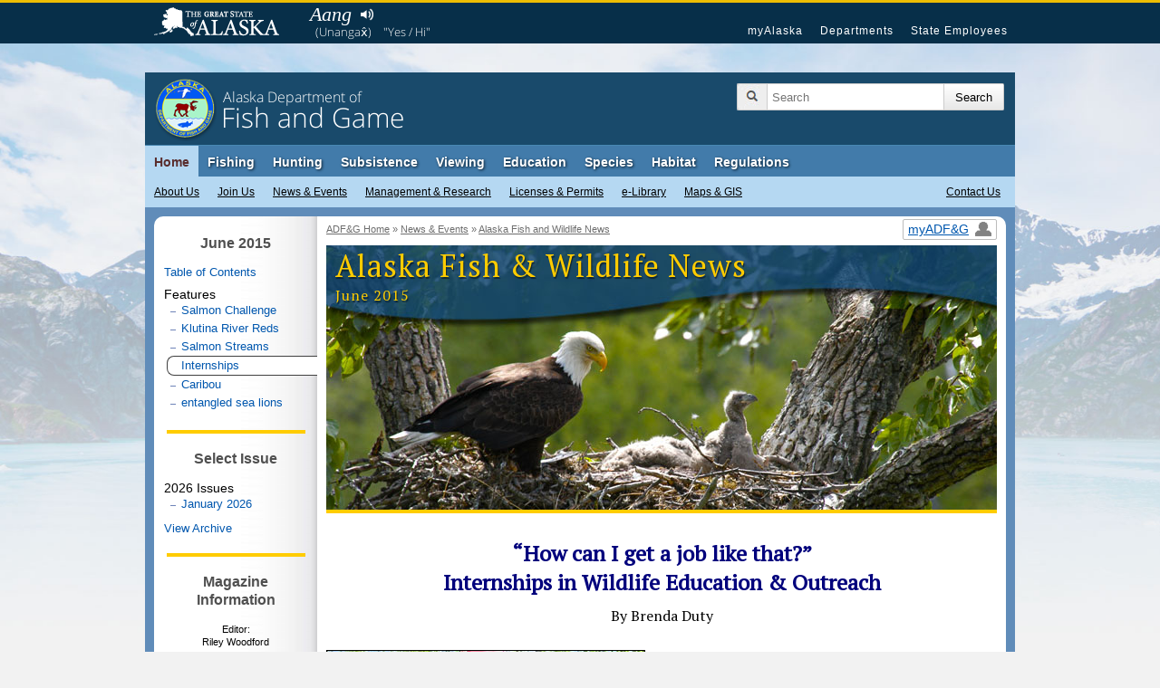

--- FILE ---
content_type: text/html;charset=UTF-8
request_url: https://www.adfg.alaska.gov/index.cfm?adfg=wildlifenews.view_article&articles_id=718
body_size: 19434
content:
<!DOCTYPE html>


<!--[if IE]><![endif]-->
<!--[if lte IE 6 ]> <html lang="en" class="browser_is_lte_ie6 browser_is_lte_ie7 browser_is_lte_ie8 browser_is_lte_ie9">    <![endif]-->
<!--[if IE 7 ]>     <html lang="en" class="browser_is_ie7 browser_is_lte_ie7 browser_is_lte_ie8 browser_is_lte_ie9">    <![endif]-->
<!--[if IE 8 ]>     <html lang="en" class="browser_is_ie8 browser_is_lte_ie8 browser_is_lte_ie9">    <![endif]-->
<!--[if IE 9 ]>     <html lang="en" class="browser_is_ie9 browser_is_lte_ie9">    <![endif]-->
<!--[if (gt IE 9)|!(IE)]><!--><html lang="en" class="browser_is_not_ie6through9"><!--<![endif]-->

<head>
	
		<meta charset="utf-8">
		
		<!-- begin dynamic page metadata -->
		
		
		<meta name="keywords" content="Alaska Fish Game ADF&amp;G, “How can I get a job like that?”">
		<meta name="description" content="Alaska Wildlife News is an online magazine published by the Alaska Department of Fish and Game">
		<meta name="author" content="dfg.webmaster@alaska.gov">
		
		<title>“How can I get a job like that?”, Alaska Department of Fish and Game</title>
		
		
		
			
				
				
				
				
				
			
			<meta property="og:url" content="https://www.adfg.alaska.gov/index.cfm?adfg=wildlifenews.view_article&articles_id=718" />
			<meta property="fb:admins" content="1155666803"/>
			<meta property="og:image" content="https://www.adfg.alaska.gov/static/_global/layouts/2017_responsive/img/subpage_banner/adfg_logo_print.jpg" />
			<meta property="og:title" content="“How can I get a job like that?”, Alaska Department of Fish and Game" />
			<meta property="og:description" content="Alaska Wildlife News is an online magazine published by the Alaska Department of Fish and Game" />
			<meta property="og:type" content="website" />
		
		<!-- end dynamic page metadata -->
		
		<!-- begin static page metadata -->
		<meta name="viewport" content="width=device-width, initial-scale=1">
		<link rel="shortcut icon" href="https://www.adfg.alaska.gov/favicon.ico">
		<link rel="icon" type="image/ico" href="https://www.adfg.alaska.gov/favicon.ico">
		<!-- end static page metadata -->
	
	
	
	
	<!-- begin head stylesheets -->
	









	



	





	




	<link rel="stylesheet" type="text/css" href="/static/applications/webintra/stylesheets/2017_responsive/with_media_queries/sty_combined_styles_secure_pathing.css">




	<link rel="stylesheet" type="text/css" href="/static/applications/webintra/wildlifenews/css/sty_awn.css">








	<style type="text/css">
	
		@media only screen and (max-width: 650px) {.width-350-block {
		max-width: 100%; float: none !important; clear: both !important; margin-left: auto !important; margin-right: auto !important; display: block;
	}}
			
			@media only screen and (min-width: 768px) and (max-width: 850px) {.width-350-block {
		max-width: 100%; float: none !important; clear: both !important; margin-left: auto !important; margin-right: auto !important; display: block;
	}}
	
		@media only screen and (max-width: 700px) {.width-400-block {
		max-width: 100%; float: none !important; clear: both !important; margin-left: auto !important; margin-right: auto !important; display: block;
	}}
			
			@media only screen and (min-width: 768px) and (max-width: 900px) {.width-400-block {
		max-width: 100%; float: none !important; clear: both !important; margin-left: auto !important; margin-right: auto !important; display: block;
	}}
	
		@media only screen and (max-width: 550px) {.width-270-block {
		max-width: 100%; float: none !important; clear: both !important; margin-left: auto !important; margin-right: auto !important; display: block;
	}}
	
		#main_content_inner p, #main_content_inner li { font-family: 'PT Serif', serif !important; margin-right: 60px; margin-left: 60px; line-height: 1.9; font-size: 16px; }
		#main_content_inner h2, .webFont h2, #main_content_inner form { font-family: 'PT Serif', serif; font-size: 24px; margin-left: 60px; margin-right: 60px; }
		#main_content_inner .webFont { font-family: 'PT Serif', serif; }
		#main_content_inner .textleft { font-family: 'PT Serif', serif; color:black; padding: 10px; line-height: 1.5; margin-top: -4px; background: #f1e767; border: 1px solid black; border-top: 0px; /* Old browsers */ background: -webkit-gradient(linear, 0 0, 0 100%, from(#f1e767), to(#feb645)); background: -webkit-linear-gradient(#f1e767 0%, #feb645 100%); background: -moz-linear-gradient(#f1e767 0%, #feb645 100%); background: -o-linear-gradient(#f1e767 0%, #feb645 100%); background: linear-gradient(#f1e767 0%, #feb645 100%); /* FF3.6+ */ /* Chrome,Safari4+ */ /* Chrome10+,Safari5.1+ */ /* Opera 11.10+ */ /* IE10+ */ /* W3C */ filter: progid:DXImageTransform.Microsoft.gradient( startColorstr='#f1e767', endColorstr='#feb645',GradientType=0 ); /* IE6-9 */
		}
		#main_content_inner .imagecaptionright { margin-left: 25px; }
		#main_content_inner .imagecaptionleft { margin-right: 25px; }
		#main_content_inner, #contentholder, #breadcrumb, .share-container {
			border: 0;
		}
		hr { color: #FFCC00; background-color: #FFCC00; height: 4px; border: 0;}
		#main_content_inner .duck { float: left; color: #903; font-size: 100px; line-height: 60px; padding-top: 14px; padding-right: 8px; padding-left: 3px; padding-bottom:10px; font-family: 'PT Serif', serif;  }
		
		#subscribe-header { color: #ca2015;text-transform: uppercase; font-weight: bold; font-family:Helvetica,Arial,sans-serif !important;margin-top: 10px;font-size:20px !important; }

		.awn_logo_image_container {background-image:url(/static/applications/wildlifenews/images/awn_header_spring_2015.jpg); border-bottom: 4px #FFCC00 solid; width: auto; height: 292px; position: relative;}
		.awn_logo_image_container h1 {padding-top:10px; padding-left:10px; color: #FC0; font-family: 'PT Serif', serif; font-size: 34px !important; letter-spacing: 1px; text-shadow: 1px 2px 1px rgba(0,0,0,0.5); line-height:26px;}

		@media only screen and (max-width: 480)  {
			#main_content_inner p, #main_content_inner li { margin-right: 30px; margin-left: 30px; }
			#main_content_inner h2, .webFont h2 { margin-left: 30px; margin-right: 30px; }
		}
		
		@media print 
		{
			.awn_logo_image_container 
			{
				background-image:none; border-bottom: 0; width: auto; height: auto;
			}
			
			.awn_logo_image_container h1
			{
				color: #000;
			}
		}
	
	</style>








	<!-- end head stylesheets -->
	
	
	<!-- begin head javascript -->
	


<!--[if lte IE 8]>
	<script src="https://cdnjs.cloudflare.com/ajax/libs/html5shiv/3.7.3/html5shiv.min.js"></script>
<![endif]-->






	
		<script type="text/javascript" src="https://ajax.googleapis.com/ajax/libs/jquery/3.6.4/jquery.min.js"></script>
	




	<script async src="https://www.googletagmanager.com/gtag/js?id=G-ZL4HHXPE0W"></script>



	<script type="text/javascript" nonce="">
		
			
			
			
			
			
			<!-- GA4 Google tag (gtag.js) -->	
		
		  window.dataLayer = window.dataLayer || [];
		  function gtag(){dataLayer.push(arguments);}
		  gtag('js', new Date());

		  gtag('config', 'G-ZL4HHXPE0W');
		

		<!-- UA (pre-2023) tag -->
		
			(function(i,s,o,g,r,a,m){i['GoogleAnalyticsObject']=r;i[r]=i[r]||function(){
			(i[r].q=i[r].q||[]).push(arguments)},i[r].l=1*new Date();a=s.createElement(o),
			m=s.getElementsByTagName(o)[0];a.async=1;a.src=g;m.parentNode.insertBefore(a,m)
			})(window,document,'script','//www.google-analytics.com/analytics.js','ga');
			
			ga('create', 'UA-12976037-1', 'auto', {'allowLinker': true});
			ga('require', 'linker');
			ga('linker:autoLink', ['secure.wildlife.alaska.gov', 'adfg.maps.arcgis.com', 'google.state.ak.us'] );
			ga('send', 'pageview');
		
		
			
			
			
			
			
			
	
	
		if (typeof console === "undefined") {console = {}; console.log = function () {return;};}
	

		
			
			
			
			
			
			
		
			
			
				if (window.location.protocol == "http:"){
				    window.location.href = "https:" + window.location.href.substring(window.location.protocol.length);
				}
			
			
			
		
	
		
	</script>


	<!-- end head javascript -->
	
	
    
</head>


<body>
	<div id="skip">
		<a href="#content">Skip to Main Content</a>
		<a href="#primarynav">Skip to Site Navigation</a>
		<a href="#secondarynav">Skip to Section Navigation</a> 
	</div>
	
	<div id="soa_navigation">
	<nav role="navigation">
		<div class="pagerowcontainer clearfix">
			<ul>
				<li class="soa_home_link"><a href="http://www.alaska.gov">State of Alaska</a></li>
				<li class="soa_navigation_link"><a href="http://my.alaska.gov">myAlaska</a></li>
				<li class="soa_navigation_link"><a href="http://www.alaska.gov/akdir1.html">Departments</a></li>
				<li class="soa_navigation_link"><a href="http://www.alaska.gov/employeeHome.html">State Employees</a></li>
				<li class="statewide_links_link_to_footer"><a href="#footer_soa">Statewide Links</a></li>
			</ul>
		</div>
	</nav>
</div>
	<div id="headerarea" class="pagerowcontainer clearfix">
	<header role="banner">
		<div id="subpagebanner">
			
			
			
			<div class="subpagebanner_bg_gradient"></div>
			<div class="subpagebanner_adfg_branding">
				<h2>
					<a href="/index.cfm?adfg=home.main">
						<span class="site-title-state">Alaska Department of</span> 
						<span class="site-title-departmentname">Fish and Game</span>
					</a>
				</h2>
			</div>
		</div>
		
		<div id="search_icon_placeholder">
			
		</div>
		
		<div id="searcharea">
			

	        
	        <form action="https://www.adfg.alaska.gov/index.cfm" method="get" name="gs">
				<div class="searchbox">
					<div class="magnifyingglass"></div>
					<input type="hidden" name="adfg" value="search.main">
					<div class="searchfield">
						<label for="search_input_area" class="for_screen_reader">Search Terms</label>
						<input id="search_input_area" name="q" title="Search" type="text" value="" placeholder="Search">
					</div>
					<input value="UTF-8" name="ie" type="hidden">
			    	<input value="UTF-8" name="oe" type="hidden"> 
					<input class="searchsubmit" type="submit" value="Search">
				</div>
			</form>
		</div><!-- end searcharea -->
	    
	</header>
</div><!-- end headerarea -->


<div id="printheader">
	<img src="/static/_global/layouts/2017_responsive/img/subpage_banner/adfg_logo_print.jpg" style="width: 65px; height: 65px;" alt="Fish and Game Home">
	<h2>Alaska Department of Fish and Game</h2>
	<div class="clear"></div>
	<hr>
</div>


	
	
	
	
	
	<a id="primarynav"></a>
	

<noscript>
	<div id="shortGlobalNav" class="pagerowcontainer">
		<nav role="navigation">
			<form name="primarynavselect" action="/index.cfm?adfg=miscapplications.nojs_globalnav_redirect" method="post">
				<select name="globalnavselect" size="1">
					<option selected value="">Switch to Section:</option>
					<option value="home">ADF&amp;G Home</option>
					<option value="fishing">Fishing</option>
					<option value="hunting">Hunting</option>
					<option value="subsistence">Subsistence</option>
					<option value="viewing">Viewing</option>
					<option value="education">Education</option>
					<option value="species">Species</option>
					<option value="lands">Habitat</option>
					<option value="regulations">Regulations</option>
					<option value="about">About Us</option>
					<option value="join">Join Us</option>
					<option value="news">News and Events</option>
					<option value="research">Management &amp; Research</option>
					<option value="license">Licenses &amp; Permits</option>
					<option value="library">e-Library</option>
					<option value="maps">Maps &amp; GIS</option>
					<option value="contacts">Contact Us</option>
				</select>
				
				<input type="submit" value="Go">
			</form>
		</nav>
	</div><!-- end shortGlobalNav -->
</noscript>
	







	
	
	
		
	












<div id="navholder" class="pagerowcontainer">
	<div id="divNav" class="clearfix">
		<nav role="navigation">
			<ul class="sf-menu sf-navbar">
				
<li class="current">

<a href="/index.cfm?adfg=home.main">Home</a>
	<ul>
		<li>
			<a href="/index.cfm?adfg=about.main">About Us</a>
			<ul class="thirdlevel">
				<li><a href="/index.cfm?adfg=about.welcome">Commissioner's Welcome</a></li>
				<li><a href="/index.cfm?adfg=about.agency">Our Agency</a></li>
				<li><a href="/index.cfm?adfg=about.structure">Our Structure &amp; Staff</a></li>
				
				<li><a href="/index.cfm?adfg=about.history">Our History</a></li>
			</ul>
		</li>
		<li>
			<a href="/index.cfm?adfg=join.main">Join Us</a>
			<ul class="thirdlevel">
				<li><a href="/index.cfm?adfg=join.careers">Careers</a></li>
				<li><a href="/index.cfm?adfg=join.internships">Internships</a></li>
				<li><a href="/index.cfm?adfg=join.appointments">Appointed Positions</a></li>
				<li><a href="/index.cfm?adfg=join.donate">Donate</a></li>
			</ul>
		</li>
		<li>
			<a href="/index.cfm?adfg=news.main">News &amp; Events</a>
			<ul class="thirdlevel">
				<li><a href="/index.cfm?adfg=newsreleases.main">Regulation Announcements<br>News Releases<br>Emergency Orders</a></li>
				<li><a href="/index.cfm?adfg=pressreleases.main">Media/Press Releases</a></li>
				<li><a href="/index.cfm?adfg=hottopics.main">Hot Topics &amp; Issues</a></li>
				<li><a href="/index.cfm?adfg=boardsactions.main">Board of Fisheries and Game: Actions &amp; Activities</a></li>
				
				
				<li><a href="/index.cfm?adfg=wildlifenews.main">Alaska Fish and Wildlife News (Magazine)</a></li>
				
			</ul>
		</li>
		<li>
			<a href="/index.cfm?adfg=research.main">Management &amp; Research</a>
			<ul class="thirdlevel">
				<li><a href="/index.cfm?adfg=fishresearch.main">Fish &amp; Shellfish</a></li>
				<li><a href="/index.cfm?adfg=wildliferesearch.main">Wildlife</a></li>
				<li><a href="/index.cfm?adfg=research.habitat">Habitat &amp; Lands</a></li>
				<li><a href="/index.cfm?adfg=subsistenceresearch.main">Subsistence</a></li>
				<li><a href="/index.cfm?adfg=managementprograms.main">ADF&amp;G Programs</a></li>
				<li><a href="/index.cfm?adfg=librarypublications.publications_reports">Publications &amp; Reports</a></li>
				<li><a href="/index.cfm?adfg=plans.main">Plans</a></li>
				<li><a href="/index.cfm?adfg=wildlifediversity.main">Threatened, Endangered, and Diversity Program</a></li>
				<li><a href="/index.cfm?adfg=marinemammalprogram.main">Marine Mammal Program</a></li>
				
			</ul>
		</li>
		<li>
			<a href="/index.cfm?adfg=license.main">Licenses &amp; Permits</a>
			<ul class="thirdlevel">
				<li><a href="https://www.adfg.alaska.gov/store/">Buy a License Online</a></li>
				<li><a href="/index.cfm?adfg=sportlicense.main">Sport Fishing</a></li>
				<li><a href="/index.cfm?adfg=fishlicense.main">Commercial Fishing</a></li>
				<li><a href="/index.cfm?adfg=huntlicense.main">Hunting &amp; Trapping</a></li>

				<li><a href="/index.cfm?adfg=uselicense.main">Habitat Permits</a></li>

				<li><a href="/index.cfm?adfg=residentfishing.main">Subsistence &amp; Personal Use</a></li>
			</ul>
		</li>

		<li>
			<a href="/index.cfm?adfg=library.main">e-Library</a>
			<ul class="thirdlevel">
				<li><a href="/index.cfm?adfg=librarypublications.main">Publications</a></li>
				<li><a href="/index.cfm?adfg=multimedia.main">Multimedia</a></li>
				<li><a href="/index.cfm?adfg=library.maps">Maps</a></li>
				<li><a href="/index.cfm?adfg=library.databases">Databases</a></li>
				<li><a href="/index.cfm?adfg=libraryarlis.main">Alaska Resources Library and Information Services (ARLIS)</a></li>
				<li><a href="/index.cfm?adfg=library.contacts">Library Contacts</a></li>
			</ul>
		</li>

		<li>
			<a href="/index.cfm?adfg=maps.main">Maps &amp; GIS</a>
		</li>




		<li id="thirdlevel-contact">
			<a href="/index.cfm?adfg=contacts.subject">Contact Us</a>
			<ul class="thirdlevel">
				<li><a href="/index.cfm?adfg=contacts.main">Contact Info by Office Location</a></li>
				<li><a href="/index.cfm?adfg=contacts.subject">Contact Info by Topic</a></li>
				<li><a href="/index.cfm?adfg=contacts.emailus">E-mail Us</a></li>
				<li><a href="/index.cfm?adfg=contacts.employee">Employee Lookup</a></li>
			</ul>
		</li>

		
	</ul>
</li>


				
<li>
	<a href="/index.cfm?adfg=fishing.main">Fishing</a>
	<ul>
		<li><a href="/index.cfm?adfg=license.main">Licenses &amp; Permits</a>
			<ul class="thirdlevel">
				<li><a href="https://www.adfg.alaska.gov/store/">Buy Now!</a></li>
				<li><a href="/index.cfm?adfg=fishlicense.main">Commercial Licenses</a></li>
				<li><a href="/index.cfm?adfg=license.general">Sport License Information</a></li>
				<li><a href="/index.cfm?adfg=residentfishing.main">Subsistence &amp; Personal Use</a></li>
				<li><a href="/index.cfm?adfg=license.main">More <span class="for_screen_reader">Licenses &amp; Permits</span> >></a></li>
			</ul>
		</li>
		<li><a href="/index.cfm?adfg=fishingCommercial.main">Commercial</a>
			<ul class="thirdlevel">
				<li><a href="/index.cfm?adfg=cfnews.main">Advisory Announcements</a></li>
				<li><a href="/index.cfm?adfg=fishingCommercialByArea.main">Information by Area</a></li>
				<li><a href="/index.cfm?adfg=fishingCommercialByFishery.main">Information by Fishery</a></li>
				<li><a href="http://www.adfg.alaska.gov/sf/FishCounts/">Fish Counts</a></li>
				<li><a href="/index.cfm?adfg=fishingCommercial.maps">Maps &amp; GIS</a></li>
				<li><a href="/index.cfm?adfg=fishlicense.reporting">Reporting Resources</a></li>
				<li><a href="/index.cfm?adfg=divisions.cfoverview">About the Division of Commercial Fisheries</a></li>
				<li><a href="/index.cfm?adfg=fishingCommercial.partneragencies">Partner Agencies &amp; Fishermen Resources</a></li>
				<li><a href="/index.cfm?adfg=fishingCommercial.statisticsanddata">Statistics &amp; Data</a></li>
				<li><a href="/index.cfm?adfg=contacts.main">Area Offices &amp; Contact Information</a></li>
			</ul>
		</li>
		<li><a href="/index.cfm?adfg=fishingSport.main">Sport</a>
			<ul class="thirdlevel">
				<li><a href="/index.cfm?adfg=FishingSportFishAK.main">wefishak</a></li>
				<li><a href="/index.cfm?adfg=fishingSportFishingInfo.main">Fishing Information</a></li>
				<li><a href="/SF_Lakes/">Alaska Lake Database</a></li>
				<li><a href="/index.cfm?adfg=fishingSportByArea.main">Information by Area</a></li>
				<li><a href="/sf/FishCounts/">Fish Counts</a></li>
				
				<li><a href="/index.cfm?adfg=fishingSportBoatingAnglerAccess.main">Boating and Angler Access</a></li>
				<li><a href="/index.cfm?adfg=fishingSportStockingHatcheries.main">Hatcheries and Stocking</a></li>
				<li><a href="/index.cfm?adfg=SFGuidesLicense.main">Guides and Charters</a></li>
				<li><a href="/index.cfm?adfg=SportProxyFishing.main">Proxy Fishing</a></li>
				
				
				
			</ul>
		</li>
		<li><a href="/index.cfm?adfg=fishingSubsistence.main">Subsistence</a>
			<ul class="thirdlevel">
				<li><a href="/index.cfm?adfg=fishingSubsistenceByArea.main">Information by Area</a></li>
				<li><a href="/index.cfm?adfg=subsistence.faqs">FAQs</a></li>
				<li><a href="/index.cfm?adfg=subsistence.main">Alaska Subsistence Priority</a></li>
				<li><a href="/index.cfm?adfg=SubsistenceProxyFishing.main">Proxy Fishing</a></li>
				<li><a href="/store/">Online Permits</a></li>
				<li><a href="/sf/PU/">Online Harvest Reporting</a></li>
			</ul>
		</li>
		<li><a href="/index.cfm?adfg=fishingPersonalUse.main">Personal Use</a>
			<ul class="thirdlevel">
				<li><a href="/index.cfm?adfg=PersonalUsebyArea.main">Information By Area</a></li>
				<li><a href="/index.cfm?adfg=cfnews.main">Announcements and Updates</a></li>
				<li><a href="/index.cfm?adfg=fishingPersonalUse.phone">Recorded Phone Numbers</a></li>
				<li><a href="/index.cfm?adfg=PersonalUseProxyFishing.main">Proxy Fishing</a></li>
				<li><a href="/sf/FishCounts/">Fish Counts</a></li>
				<li><a href="/index.cfm?adfg=fishregulations.personalUse">Personal Use Regulations</a></li>
				<li><a href="/index.cfm?adfg=fishingPersonalUse.phone">Get More Help</a></li>
				<li><a href="/store/">Online Permits</a></li>
				<li><a href="/sf/PU/">Online Harvest Reporting</a></li>
			</ul>
		</li>
		<li><a href="/index.cfm?adfg=fishingaquaticfarming.main">Aquatic Farming</a>
			<ul class="thirdlevel">
				<li><a href="/index.cfm?adfg=fishingaquaticfarming.programinfo">Program Information</a></li>
				<li><a href="/index.cfm?adfg=fishingaquaticfarming.aquaticregs">Regulations &amp; Statutes</a></li>
				<li><a href="/index.cfm?adfg=aquaticfarming.main">Permitting</a></li>
				<li><a href="/index.cfm?adfg=fishingaquaticfarming.forms">Forms</a></li>
				<li><a href="/index.cfm?adfg=fishingaquaticfarming.aquaticfarminfo">Operation Details</a></li>
				<li><a href="/index.cfm?adfg=fishingaquaticfarming.mariculturepublications">Reports</a></li>
				<li><a href="/index.cfm?adfg=fishingaquaticfarming.mariculturefaq">FAQs</a></li>
				<li><a href="/index.cfm?adfg=fishingaquaticfarming.mariculturecontacts">Contact Us</a></li>
				<li><a href="/index.cfm?adfg=fishingaquaticfarming.mariculturelinks">Related Links</a></li>
			</ul>
		</li>
		<li><a href="/index.cfm?adfg=fishingHatcheries.main">Hatcheries</a>
			<ul class="thirdlevel">
				<li><a href="/index.cfm?adfg=fishingHatcheriesPlanningRegional.main">Regional Planning</a></li>
				<li><a href="/index.cfm?adfg=fishingHatcheriesPlanningAnnual.main">Annual Planning</a></li>
				<li><a href="/index.cfm?adfg=fishingHatcheriesRegulationsPolicies.main">Regulations and Policies</a></li>
				<li><a href="/index.cfm?adfg=hatcheries.main">Permitting</a></li>
				<li><a href="/index.cfm?adfg=fishingHatcheriesFacilities.main">Facilities</a></li>
				<li><a href="/index.cfm?adfg=SportStockingHatcheriesSearch.main">Stocking and Release</a></li>
				<li><a href="/index.cfm?adfg=fishingHatcheriesOtherInfo.reports">Reports</a></li>
				<li><a href="/index.cfm?adfg=fishingHatcheriesResearch.main">Research</a></li>
				<li><a href="/index.cfm?adfg=fishingSportStockingHatcheries.faq">FAQs</a></li>
				<li><a href="/index.cfm?adfg=contacts.hatcheries">Contact</a></li>
			</ul>
		</li>
		<li><a href="/index.cfm?adfg=fishingResearch.main">Research</a>
			<ul class="thirdlevel">
				<li><a href="/index.cfm?adfg=fishinggeneconservationlab.main">Gene Conservation Lab</a></li>
				<li><a href="/index.cfm?adfg=fishingpathologylab.main">Pathology Lab</a></li>
				<li><a href="http://mtalab.adfg.alaska.gov/">Mark, Tag and Age Lab</a></li>
				<li><a href="/index.cfm?adfg=akssf.main">Alaska Sustainable Salmon Fund</a></li>
				<li><a href="/index.cfm?adfg=wassip.main">Western Alaska Salmon Stock Identification Program (WASSIP)</a></li>
				<li><a href="/index.cfm?adfg=sonar.main">Sonar Programs</a></li>
				<li><a href="/index.cfm?adfg=chinookinitiative.main">Chinook Salmon Research Initiative</a></li>
			</ul>
		</li>
	</ul>
</li>


				
				
<li>
	<a href="/index.cfm?adfg=hunting.main">Hunting</a>
	<ul>
		
		<li><a href="/index.cfm?adfg=hunting.general">General Information</a>
			
		</li>
		<li><a href="/index.cfm?adfg=huntlicense.main">Licenses &amp; Permits</a>
			<ul class="thirdlevel">
				<li><a href="https://www.adfg.alaska.gov/store/">Buy your License</a></li>
				<li><a href="/index.cfm?adfg=huntlicense.main">License Information</a></li>
				<li><a href="https://secure.wildlife.alaska.gov/ePermit">Online General Season &amp; Registration Permits</a></li>
				<li><a href="/index.cfm?adfg=huntlicense.draw">Drawing Permit Information</a></li>
				<li><a href="/index.cfm?adfg=huntlicense.registration">Registration Permit Information</a></li>
				<li><a href="/index.cfm?adfg=huntlicense.tier">Tier I &amp; II Permit Information</a></li>
				<li><a href="/index.cfm?adfg=huntlicense.general">General Season Permit Information</a></li>
			</ul>
		</li>
		<li><a href="https://secure.wildlife.alaska.gov/index.cfm?adfg=interperm.report_greeting">File Hunt Reports</a>
			
		</li>
		<li><a href="/index.cfm?adfg=hunting.species">Game Species</a>
			<ul class="thirdlevel">
				<li><a href="/index.cfm?adfg=bisonhunting.main">Bison</a></li>
				<li><a href="/index.cfm?adfg=blackbearhunting.main">Black Bear</a></li>
				<li><a href="/index.cfm?adfg=brownbearhunting.main">Brown Bear</a></li>
				<li><a href="/index.cfm?adfg=caribouhunting.main">Caribou</a></li>
				<li><a href="/index.cfm?adfg=sheephunting.main">Dall Sheep</a></li>
				<li><a href="/index.cfm?adfg=deerhunting.main">Deer</a></li>
				<li><a href="/index.cfm?adfg=elkhunting.main">Elk</a></li>
				<li><a href="/index.cfm?adfg=moosehunting.main">Moose</a></li>
				<li><a href="/index.cfm?adfg=goathunting.main">Mountain Goat</a></li>
				<li><a href="/index.cfm?adfg=muskoxhunting.main">Muskox</a></li>
				<li><a href="/index.cfm?adfg=smallgamehunting.main">Small Game</a></li>
				<li><a href="/index.cfm?adfg=waterfowlhunting.main">Waterfowl</a></li>
				<li><a href="/index.cfm?adfg=wolfhunting.main">Wolf</a></li>
			</ul>
		</li>
		<li><a href="/index.cfm?adfg=huntingmaps.main">Maps</a>
			<ul class="thirdlevel">
				<li><a href="/index.cfm?adfg=huntingmaps.byspecies">Hunting Maps</a></li>
				<li><a href="/index.cfm?adfg=huntingmaps.gmuinfo">Area Information</a></li>
				<li><a href="/index.cfm?adfg=huntingmaps.restrictionsbygmu">Areas with Restrictions</a></li>
			</ul>
		</li>
		<li><a href="/index.cfm?adfg=huntered.ranges">Shooting Ranges</a>
			<ul class="thirdlevel">
				<li><a href="/index.cfm?adfg=anchoragerange.main">Anchorage Range</a></li>
				<li><a href="/index.cfm?adfg=fairbanksrange.main">Fairbanks Range</a></li>
				<li><a href="/index.cfm?adfg=juneaurange.main">Juneau Range</a></li>
			</ul>
		</li>
		<li><a href="/index.cfm?adfg=huntered.main">Hunter Education</a>
			<ul class="thirdlevel">
				<li><a href="/index.cfm?adfg=huntered.basichunter">Hunter Education</a></li>
				<li><a href="/index.cfm?adfg=huntered.bowhunter">Bowhunter Education</a></li>
				<li><a href="/index.cfm?adfg=huntered.crossbow">Crossbow Education</a></li>
				<li><a href="/index.cfm?adfg=huntered.muzzleloader">Muzzleloader Education</a></li>
				<li><a href="/index.cfm?adfg=huntered.schedules">Class Schedules</a></li>
				
				
				<li><a href="/index.cfm?adfg=huntered.womens">Women's Programs</a></li>
				<li><a href="/index.cfm?adfg=huntered.youth">Youth Programs</a></li>
			</ul>
		</li>
		<li><a href="/index.cfm?adfg=trapping.main">Trapping</a>
			<ul class="thirdlevel">
				<li><a href="/index.cfm?adfg=trapping.main">General Information</a></li>
				<li><a href="/index.cfm?adfg=wcnews.main">Emergency Orders</a></li>
				<li><a href="/index.cfm?adfg=wildliferegulations.main">Regulations</a></li>
			</ul>
		</li>
	</ul>
</li>


				
				
				
<li>

<a href="/index.cfm?adfg=subsistence.main">Subsistence</a>
	<ul>
		<li>
			<a href="/index.cfm?adfg=divisions.subsoverview">Subsistence Division Overview</a>
			<ul class="thirdlevel">
				<li><a href="/index.cfm?adfg=divisions.subsoverview">Overview</a></li>
				<li><a href="/index.cfm?adfg=divisions.subsmission">Mission and Core Services</a></li>
				<li><a href="/index.cfm?adfg=divisions.subsorg">Organization</a></li>
				<li><a href="/index.cfm?adfg=divisions.subsbudget">Budget</a></li>
				<li><a href="/index.cfm?adfg=divisions.subsstaff">Staff Listing</a></li>
			</ul>
		</li>
		<li>
			<a href="/index.cfm?adfg=subsistence.harvest">Subsistence Use Information</a>
			<ul class="thirdlevel">
				<li><a href="/index.cfm?adfg=subsistence.hunting">Subsistence Hunting</a></li>
				<li><a href="/index.cfm?adfg=fishingSubsistence.main">Subsistence Fishing</a></li>
				<li><a href="/index.cfm?adfg=subsistence.federal">Federal Subsistence</a></li>
				<li><a href="/index.cfm?adfg=subsistence.nonsubsistence">Nonsubsistence Areas</a></li>
				<li><a href="/index.cfm?adfg=subsistence.faqs">FAQs</a></li>
			</ul>
		</li>
		<li>
			<a href="/index.cfm?adfg=subsistenceregulations.main">Regulations &amp; Permits</a>
			<ul class="thirdlevel">
				<li><a href="/index.cfm?adfg=subsistenceregulations.main">Overview</a></li>
				<li><a href="/index.cfm?adfg=subsistence.customary">Customary and Traditional Use</a></li>
				<li><a href="/index.cfm?adfg=subsistenceregulations.finfish">Fishing Regulations</a></li>
				<li><a href="/index.cfm?adfg=subsistenceregulations.wildlife">Hunting and Trapping Regulations</a></li>
				<li><a href="/index.cfm?adfg=residentfishing.main">Subsistence and Personal Use Fishing Permits</a></li>
				<li><a href="/index.cfm?adfg=huntlicense.cultural">Cultural and Subsistence Harvest Permits</a></li>
			</ul>
		</li>
		
		<li><a href="/index.cfm?adfg=subsistence.harvest">Harvest Data &amp; Reports</a>
			<ul class="thirdlevel">
				<li><a href="http://www.adfg.alaska.gov/sb/CSIS/">CSIS - Community Subsistence Information System</a></li>
				<li><a href="http://www.adfg.alaska.gov/sf/publications/">The Technical Papers and Special Publications Series</a></li>
			</ul>	
		</li>
		
		<li>
			<a href="/index.cfm?adfg=cfnews.main">Regulatory Announcements</a>
		</li>
	</ul>
</li>

				
<li>
	<a href="/index.cfm?adfg=viewing.main">Viewing</a>
	<ul>
		<li><a href="/index.cfm?adfg=viewinglocations.main">Where to Go</a>
			<ul class="thirdlevel">
				<li><a href="/index.cfm?adfg=viewinglocations.southcoastal">Alaska Peninsula, Kodiak &amp; Aleutians</a></li>
				<li><a href="/index.cfm?adfg=viewinglocations.anchorage">Anchorage / Mat-Su</a></li>
				<li><a href="/index.cfm?adfg=viewinglocations.interior">Interior Alaska</a></li>
				<li><a href="/index.cfm?adfg=viewinglocations.kenai">Kenai Peninsula</a></li>
				<li><a href="/index.cfm?adfg=viewinglocations.sewardpeninsula">Nome Area</a></li>
				<li><a href="/index.cfm?adfg=viewinglocations.northern">Northern Alaska</a></li>
				<li><a href="/index.cfm?adfg=viewinglocations.pws">Prince William Sound</a></li>
				<li><a href="/index.cfm?adfg=southeastviewing.main">Southeast Alaska</a></li>
				<li><a href="/index.cfm?adfg=viewinglocations.southwestern">Southwestern Alaska</a></li>
				<li><a href="/index.cfm?adfg=viewinglocations.wrangellsteliasglenn">Wrangell-St. Elias Park &amp; Glenn Highway</a></li>
				<li><a href="/index.cfm?adfg=viewinglocations.accessible">Accessible Facilities</a></li>
				<li><a href="/index.cfm?adfg=conservationareas.locator">Refuges &amp; Sanctuaries</a></li>
			</ul>
		</li>
		<li><a href="/index.cfm?adfg=viewing.what">What to See</a>
			<ul class="thirdlevel">
				<li><a href="/index.cfm?adfg=birdviewing.main">Birds</a></li>
				<li><a href="/index.cfm?adfg=viewing.landmammals">Land Mammals</a></li>
				<li><a href="/index.cfm?adfg=viewing.marinemammals">Marine Mammals</a></li>
				<li><a href="/index.cfm?adfg=viewing.fish">Fish</a></li>
				<li><a href="/index.cfm?adfg=viewing.tidepooling">Tidepooling</a></li>
			</ul>
		</li>
		<li><a href="/index.cfm?adfg=viewing.when">When to Go</a>
			<ul class="thirdlevel">
				<li><a href="/index.cfm?adfg=viewing.seasonal">Wildlife by Season</a></li>
				<li><a href="/index.cfm?adfg=viewing.events">Festivals &amp; Events</a></li>
			</ul>
		</li>
		<li><a href="/index.cfm?adfg=viewing.trailcams">Virtual Viewing</a>
			<ul class="thirdlevel">
				<li><a href="/index.cfm?adfg=viewing.trailcams">Trailcams</a></li>
				<li><a href="/index.cfm?adfg=viewing.webcams">Webcams</a></li>
				<li><a href="/index.cfm?adfg=viewing.video">Video</a></li>
				<li><a href="/index.cfm?adfg=viewing.podcasts">Audio</a></li>
				<li><a href="/index.cfm?adfg=viewing.trackingmaps">Tracking Maps</a></li>
			</ul>
		</li>
		<li><a href="/index.cfm?adfg=viewing.tips">Tips &amp; Safety</a>
			<ul class="thirdlevel">
				<li><a href="/index.cfm?adfg=viewing.distance">Signs of Alarm</a></li>
				<li><a href="/index.cfm?adfg=viewing.remotetravel">Remote Travel Tips</a></li>
				<li><a href="/index.cfm?adfg=viewing.ethics">Viewing Ethics</a></li>
				<li><a href="/index.cfm?adfg=viewing.spottingwildlife">Spotting Wildlife</a></li>
				<li><a href="/index.cfm?adfg=viewing.binoculars">Using Binoculars</a></li>
				<li><a href="/index.cfm?adfg=viewing.photography">Photography</a></li>
			</ul>
		</li>
		<li><a href="/index.cfm?adfg=viewing.guidebooks">Guides &amp; Checklists</a>
			<ul class="thirdlevel">
				<li><a href="/index.cfm?adfg=viewing.guidebooks">Guidebooks</a></li>
				<li><a href="/index.cfm?adfg=viewing.brochures">Brochures</a></li>
				<li><a href="/index.cfm?adfg=viewing.checklists">Checklists</a></li>
			</ul>
		</li>
		<li><a href="/index.cfm?adfg=citizenscience.main">Citizen Science</a></li>
		<li><a href="/index.cfm?adfg=viewingpermits.main">Permits</a>
			<ul class="thirdlevel">
				<li><a href="/index.cfm?adfg=viewingpermits.roundisland">Round Island</a></li>
				<li><a href="/index.cfm?adfg=viewingpermits.stanprice">Stan Price / Pack Creek</a></li>
				<li><a href="/index.cfm?adfg=viewingpermits.mcneil_overview">McNeil River</a></li>
			</ul>
		</li>
	</ul>
</li>


				
<li>
	<a href="/index.cfm?adfg=education.main">Education</a>
	<ul>
		<li><a href="/index.cfm?adfg=educators.main">For Educators</a>
			<ul class="thirdlevel">
				<li><a href="/index.cfm?adfg=educators.homeorschool">At Home or at School</a></li>
				<li><a href="/index.cfm?adfg=educators.teacherresources">Teacher/School-Based Resources</a></li>
				<li><a href="/index.cfm?adfg=educators.teachertraining">Teacher Training</a></li>
				<li><a href="/index.cfm?adfg=educators.earlychildhood">Early Childhood Resources</a></li>
				<li><a href="/index.cfm?adfg=educators.edpermits">Educational Permits</a></li>
				<li><a href="/index.cfm?adfg=educators.contacts">Contact an Educator</a></li>
			</ul>
		</li>
		<li><a href="/index.cfm?adfg=huntered.main">For Hunters</a>
			<ul class="thirdlevel">
				<li><a href="/index.cfm?adfg=huntered.basichunter">Hunter Education</a></li>
				<li><a href="/index.cfm?adfg=huntered.bowhunter">Bowhunter Education</a></li>
				<li><a href="/index.cfm?adfg=huntered.crossbow">Crossbow Education</a></li>
				<li><a href="/index.cfm?adfg=huntered.muzzleloader">Muzzleloader Education</a></li>
				<li><a href="/index.cfm?adfg=huntered.schedules">Class Schedules</a></li>
				<li><a href="/index.cfm?adfg=huntered.locations">Class Locations</a></li>
				
				
				<li><a href="/index.cfm?adfg=huntered.womens">Women's Programs</a></li>
				<li><a href="/index.cfm?adfg=huntered.youth">Youth Programs</a></li>
				<li><a href="/index.cfm?adfg=huntered.ranges">State Shooting Ranges</a></li>
				<li><a href="/index.cfm?adfg=huntered.volunteering">Volunteer Instructors</a></li>
				<li><a href="/index.cfm?adfg=huntered.lostcard">Lost Your Card?</a></li>
				<li><a href="/index.cfm?adfg=huntered.contacts">Contact Information</a></li>
			</ul>
		</li>
		<li><a href="/index.cfm?adfg=anglereducation.main">For Anglers</a>
			<ul class="thirdlevel">
				<li><a href="/index.cfm?adfg=outdooreducation.bow">Becoming an Outdoors-Woman</a></li>
				
				<li><a href="/index.cfm?adfg=anglereducation.burbot">How to Set Line for Burbot</a></li>
				
			</ul>
		</li>
		<li><a href="/index.cfm?adfg=outdooreducation.main">Camps &amp; Skills Clinics</a>
			<ul class="thirdlevel">
				<li><a href="/index.cfm?adfg=outdooreducation.alaskansafield">Alaskans Afield</a></li>
				<li><a href="/index.cfm?adfg=outdooreducation.bow">Becoming an Outdoors-Woman</a></li>
				<li><a href="/index.cfm?adfg=outdooreducation.foryouth">Camps</a></li>
				<li><a href="/index.cfm?adfg=outdooreducation.huntered">Hunter Education</a></li>
			</ul>
		</li>
		<li><a href="/index.cfm?adfg=citizenscience.main">Citizen Science</a>
			<ul class="thirdlevel">
				<li><a href="/index.cfm?adfg=citizenscience.bioblitz">Bioblitz</a></li>
				<li><a href="/index.cfm?adfg=citizenscience.bats">Bats</a></li>
				<li><a href="/index.cfm?adfg=citizenscience.woodfrog">Wood Frogs</a></li>
				<li><a href="/index.cfm?adfg=citizenscience.loonsgrebesoverview">Loons &amp; Grebes</a></li>
				<li><a href="/index.cfm?adfg=citizenscience.contacts">Contact</a></li>
			</ul>
		</li>
		
		<li><a href="/index.cfm?adfg=education.calendar">Calendar of Events</a>
			<ul class="thirdlevel">
				<li><a href="/index.cfm?adfg=education.calendar">Upcoming Events</a></li>
				<li><a href="/index.cfm?adfg=education.communityevents">Community Events</a></li>
				<li><a href="/index.cfm?adfg=education.educatorevents">For Educators</a></li>
				<li><a href="/index.cfm?adfg=education.upcomingcamps">Camps &amp; Skills Clinics</a></li>
			</ul>
		</li>
		
	</ul>
</li>


				
<li>
	<a href="/index.cfm?adfg=species.main">Species</a>
	<ul>
		<li><a href="/index.cfm?adfg=animals.main">Animals</a>
			<ul class="thirdlevel">
				<li><a href="/index.cfm?adfg=animals.listall">List All</a></li>
				<li><a href="/index.cfm?adfg=animals.listbirds">Birds</a></li>
				<li><a href="/index.cfm?adfg=animals.listfish">Fish</a></li>
				<li><a href="/index.cfm?adfg=animals.listinvertebrates">Invertebrates</a></li>
				<li><a href="/index.cfm?adfg=animals.listmammals">Mammals</a></li>
				<li><a href="/index.cfm?adfg=animals.listreptiles">Reptiles &amp; Amphibians</a></li>
			</ul>
		</li>


		<li><a href="/index.cfm?adfg=invasive.main">Invasive</a>
			<ul class="thirdlevel">
				<li><a href="/index.cfm?adfg=invasive.main">Overview</a></li>
				<li><a href="/index.cfm?adfg=invasive.pathways">Methods of Introduction</a></li>
				<li><a href="/index.cfm?adfg=invasive.prevention">Prevention</a></li>
				<li><a href="/index.cfm?adfg=invasive.regulations">Legal Requirements</a></li>
				<li><a href="/index.cfm?adfg=invasive.report">Report an Invasive Species</a></li>
			</ul>
		</li>
		<li><a href="/index.cfm?adfg=pets.main">Pets &amp; Livestock</a>
			<ul class="thirdlevel">
				<li><a href="/index.cfm?adfg=pets.main">Overview</a></li>
				<li><a href="/index.cfm?adfg=pets.exotic">Legal Pets</a></li>
				<li><a href="/index.cfm?adfg=pets.interactions">Wildlife Interactions</a></li>
				<li><a href="/index.cfm?adfg=pets.releasing">Releasing Unwanted</a></li>
				<li><a href="/index.cfm?adfg=pets.disease">Disease Transmission</a></li>
				<li><a href="/index.cfm?adfg=pets.ornamentalfish">Ornamental Fish</a></li>
			</ul>
		</li>
		<li><a href="/index.cfm?adfg=specialstatus.main">Special Status</a>
			<ul class="thirdlevel">
				<li><a href="/index.cfm?adfg=specialstatus.akendangered">State Listings</a></li>
				<li><a href="/index.cfm?adfg=specialstatus.fedendangered">Federal Listings</a></li>
				<li><a href="/index.cfm?adfg=specialstatus.extinct">Extinct Species</a></li>
			</ul>
		</li>
		<li><a href="/index.cfm?adfg=livewith.main">Living with Wildlife</a>
			<ul class="thirdlevel">
				<li><a href="/index.cfm?adfg=livingwithbears.main">Bears</a></li>
				<li><a href="/index.cfm?adfg=livewith.moose">Moose</a></li>
				<li><a href="/index.cfm?adfg=livewith.muskoxen">Muskoxen</a></li>
				<li><a href="/index.cfm?adfg=livewith.wolves">Wolves</a></li>
				<li><a href="/index.cfm?adfg=livewith.woodbison">Wood Bison</a></li>
				<li><a href="/index.cfm?adfg=livingwithbirds.main">Birds</a></li>
				<li><a href="/index.cfm?adfg=livingwithbats.main">Bats</a></li>
				<li><a href="/index.cfm?adfg=livewith.beavers">Beavers</a></li>
				<li><a href="https://www.adfg.alaska.gov/index.cfm?adfg=reportwildlifeencounter.main">Report Wildlife Encounters</a></li>
				<li><a href="/index.cfm?adfg=distressedwildlife.main">Stranded, Dead or Orphaned</a></li>
				<li><a href="/index.cfm?adfg=wildlifelandscaping.main">Landscaping for Wildlife</a></li>
				<li><a href="/index.cfm?adfg=livewith.collarsbandstags">Collars, Bands and Tags</a></li>
			</ul>
		</li>
		<li><a href="/index.cfm?adfg=disease.main">Parasites &amp; Diseases</a>
			<ul class="thirdlevel">
				<li><a href="/index.cfm?adfg=disease.main">Diseases of Concern</a></li>
				<li><a href="/index.cfm?adfg=disease.specieslist">Information by Host Species</a></li>
				<li><a href="/index.cfm?adfg=disease.diseaselist">List of Diseases and Parasites</a></li>
				<li><a href="/index.cfm?adfg=disease.vet">Veterinary Services</a></li>
				<li><a href="/index.cfm?adfg=disease.fishlab">Fish &amp; Shellfish Laboratories</a></li>
			</ul>
		</li>
		<li><a href="/index.cfm?adfg=wildlifediversity.main">TED</a>
			<ul class="thirdlevel">
				<li><a href="/index.cfm?adfg=wildlifediversity.projects">Current Projects</a></li>
				<li><a href="/index.cfm?adfg=wildlifediversity.citizenscience">Citizen Science</a></li>
				<li><a href="/index.cfm?adfg=wildlifediversity.swap">Wildlife Action Plan</a></li>
			</ul>
		</li>
		<li><a href="/index.cfm?adfg=marinemammalprogram.main">Marine Mammal Program</a>
			<ul class="thirdlevel">
				<li><a href="/index.cfm?adfg=marinemammalprogram.research">Research</a></li>
				<li><a href="/index.cfm?adfg=marinemammalprogram.publications">Publications</a></li>
				<li><a href="/index.cfm?adfg=marinemammalprogram.contacts">Contacts</a></li>
			</ul>
		</li>
	</ul>
</li>


				
<li>
	<a href="/index.cfm?adfg=lands.main">Habitat</a>
	<ul>
		
		<li><a href="/index.cfm?adfg=access.main">Access &amp; Planning</a>
			<ul class="thirdlevel">
				<li><a href="/index.cfm?adfg=access.fh_access">Fishing &amp; Hunting Access</a></li>
				<li><a href="/index.cfm?adfg=access.use_planning">Land Use &amp; Access Planning</a></li>
				<li><a href="/index.cfm?adfg=habitatoversight.isfhome">Instream Flow Program</a></li>
				<li><a href="/index.cfm?adfg=habitatoversight.specialareas">Special Areas Planning</a></li>
				
			</ul>
		</li>

		<li><a href="/index.cfm?adfg=conservationareas.main">Conservation Areas</a>
			<ul class="thirdlevel">
				<li><a href="/index.cfm?adfg=conservationareas.locator">Game Refuges</a></li>
				<li><a href="/index.cfm?adfg=conservationareas.locator">Wildlife Sanctuaries</a></li>
				<li><a href="/index.cfm?adfg=conservationareas.locator">Critical Habitat Areas</a></li>
				<li><a href="/index.cfm?adfg=conservationareas.locator">Wildlife Ranges</a></li>
				<li><a href="http://www.adfg.alaska.gov/sf/SARR/AWC/">Waters Important to Anadromous Fish</a></li>
				<li><a href="/index.cfm?adfg=conservationareas.marineprotected">Marine Protected Areas</a></li>
				<li><a href="/index.cfm?adfg=conservationareas.controlleduse">Controlled Use Areas</a></li>

				
			</ul>
		</li>

		<li><a href="/index.cfm?adfg=ecosystems.main">Ecosystems</a>
			<ul class="thirdlevel">
				<li><a href="/index.cfm?adfg=ecosystems.list">The Ecosystems</a></li>
				<li><a href="/index.cfm?adfg=ecosystems.resilience">The Changing Landscape</a></li>
				
			</ul>
		</li>
		
		<li><a href="/index.cfm?adfg=uselicense.main">Habitat Permits</a></li>

		<li><a href="/index.cfm?adfg=habitatrestoration.main">Restoration &amp; Enhancement</a>
			<ul class="thirdlevel">
				<li><a href="/index.cfm?adfg=habitatrestoration.stream">Lake and Stream Restoration</a></li>
				<li><a href="/index.cfm?adfg=fishpassage.main">Fish Passage Improvement Program</a></li>
				<li><a href="/index.cfm?adfg=habitatrestoration.enhancement">Wildlife Habitat Enhancement</a></li>
				<li><a href="/index.cfm?adfg=habitatrestoration.landowner">Landowner Assistance</a></li>
				<li><a href="/index.cfm?adfg=habitatrestoration.resources">Guides and Resources</a></li>
			</ul>
		</li>
		
	</ul>
</li>


				
<li>
	<a href="/index.cfm?adfg=regulations.main">Regulations</a>
	<ul>
		<li><a href="/index.cfm?adfg=fishregulations.main">Fishing</a>
			<ul class="thirdlevel">
				<li><a href="/index.cfm?adfg=fishregulations.sport">Sport Fishing Regulations</a></li>
				<li><a href="/index.cfm?adfg=fishregulations.commercial">Commercial Fishing Regulations</a></li>
				<li><a href="/index.cfm?adfg=fishregulations.personalUse">Personal Use Regulations</a></li>
				<li><a href="/index.cfm?adfg=fishregulations.Subsistence">Subsistence Regulations</a></li>
			</ul>
		</li>
		<li><a href="/index.cfm?adfg=wildliferegulations.main">Wildlife</a>
			<ul class="thirdlevel">
				<li><a href="/index.cfm?adfg=wildliferegulations.hunting">Hunting Regulations</a></li>
				<li><a href="/index.cfm?adfg=wildliferegulations.trapping">Trapping Regulations</a></li>
				<li><a href="/index.cfm?adfg=wcnews.main">Emergency Orders</a></li> 				
				<li><a href="/index.cfm?adfg=wildliferegulations.predatorcontrol">Predator Control Regulations</a></li> 
				<li><a href="/index.cfm?adfg=wildliferegulations.misc">Other Regulations</a></li>
			</ul>
		</li>
		<li><a href="/index.cfm?adfg=subsistenceregulations.main">Subsistence</a>
			<ul class="thirdlevel">
				<li><a href="/index.cfm?adfg=subsistenceregulations.finfish">Finfish Fisheries</a></li>
				<li><a href="/index.cfm?adfg=subsistenceregulations.wildlife">Hunting</a></li>
			</ul>
		</li>
		<li><a href="/index.cfm?adfg=habitatregulations.main">Habitat</a>
			<ul class="thirdlevel">
				<li><a href="/index.cfm?adfg=habitatregulations.special">Special Areas</a></li>
				<li><a href="/index.cfm?adfg=habitatregulations.prohibited">Fish Habitat</a></li>
			</ul>
		</li>
		<li><a href="/index.cfm?adfg=process.main">Boards</a>
			<ul class="thirdlevel">
				<li><a href="/index.cfm?adfg=gameboard.main">Board of Game</a></li>
				<li><a href="/index.cfm?adfg=fisheriesboard.main">Board of Fisheries</a></li>
				<li><a href="/index.cfm?adfg=process.jointboard">The Joint Board</a></li>
				<li><a href="/index.cfm?adfg=process.commissionerauthorities">Commissioner Authority</a></li>
				<li><a href="/index.cfm?adfg=process.advisory">Advisory Committees</a></li>
			</ul>
		</li>
		<li><a href="/index.cfm?adfg=enforcement.main">Enforcement</a>
		</li>
	</ul>
</li>


			</ul>
		</nav>
	</div><!-- end divNav -->
</div><!-- end navholder-->
	
	

		
	
		
	
	
	<div id="contentarea_outer" class="pagerowcontainer with_section_navigation">
		
			<div class="hide_alternate_leftnav">
				<p><a id="click_to_hide_alternate_leftnav">&nbsp; Hide Section Navigation</a></p>
			</div>
			<div class="show_alternate_leftnav">
				<noscript>
					<style>#click_to_show_alternate_leftnav {display:none;}</style>
				</noscript>
				<p>
					<noscript>
						<a href="#leftcolumn">Section Navigation</a>
					</noscript>
					<a id="click_to_show_alternate_leftnav">Section Navigation</a>
				</p>
			</div>
		
		
		<div id="contentarea_inner" class="clearfix">
			
				<div id="alternate_leftnav_location">
					
				</div>
			
			
			<div id="main_content_wrapper">
				<div id="main_content_inner">
					<div id="main_content_inner_padding" class="clearfix">
						
						
						
							<div id="breadcrumb" class="clearfix">
	
	<div class="breadcrumb_text">
		<span class="for_screen_reader">You are here: </span>
		<!-- begin breadcrumb trail -->
		


<a href='/index.cfm?adfg=home.main'>ADF&amp;G Home</a> &#187; <a href='/index.cfm?adfg=news.main'>News &amp; Events</a> &#187; <a href='/index.cfm?adfg=wildlifenews.main'>Alaska Fish and Wildlife News</a> 



		<!-- end breadcrumb trail -->
	</div>
	
	
	
		




	
	
		
		
			
		
		
		
		
			
		
	



<div id="myadfg_login_area">

	
	<div id="global_myadfg_container">
		<a class="myadfg_link" href="https://www.adfg.alaska.gov/myADFG/">
			<span class="myadfg_wording">myADF&amp;G</span>
			<span class="myadfg_image"></span>
		</a>
	</div>
	
	
</div>




	
</div>
						
						
						<a id="content"></a>
						
						<main role="main">
							<article id="maincontentarticle">
								





<link href='https://fonts.googleapis.com/css?family=PT+Serif:400italic,400' rel='stylesheet' type='text/css'>




	




	<div class="awn_logo_image_container">
		<h1>Alaska Fish &amp; Wildlife News<br/>
			<span style="font-size:16px;">June 2015</span>
		</h1>
	</div>







<h2 class="webFont" style="text-align: center; font-size: 24px;">“How can I get a job like that?”<br>Internships in Wildlife Education & Outreach</h2>
   
<div class="webFont" style="text-align: center; margin-bottom: 29px; margin-top: 12px;">By Brenda Duty</div>






	 
	 
	
	
	  
	 
	
	
	 
	 










	
	
	
	

	
	
	
	

	
	
	
	






	
	
	
	

	
	
	
	







	
		
	
	
	

	
		
	
	
	

	
		
	
	
	




	

	

	




	
	
	
	<div style="clear: both; margin-top: 10px; background-color:transparent"></div>
	
	
		
		
			
			
			
			
		
			
			
			

			

				

	
	
	
	<div style="clear: both; margin-top: 10px; background-color:transparent"></div>
	
	
		
		
			
			
			
			
		
			
			
			

			

				

	
	
	
	<div style="clear: both; margin-top: 10px; background-color:transparent"></div>
	
	
		
		
			
			
			
			
		
			
			
			

			

				




<div class="imagecaptionleft width-350-block" style=" width: auto; height: auto; max-width: 100%; width: 352px;"><img src="/static/applications/webintra/wildlifenews/images/article_images/7181.jpg" style="border: 1px solid black;  width: auto; height: auto; max-width: 100%; " width="350" height="262" alt="caption follows" ><div class="textleft">  Anchorage office intern Yan Ching Liu shows his surprise at being &quot;captured&quot; in a learning  activity with a group of kids. </div></div><p>&ldquo;How can I get a job like that?&rdquo; </p><p>I hear this several times a year as I connect with students across the state. The better-known internships for Fish and Game include fish counters or gear wranglers for the field season. What&lsquo;s often overlooked are the opportunities involved in communicating with the public. The Wildlife Education &amp; Outreach Program engages Alaskans in a variety of ways, and interns with the program come away with valuable experience. </p><p>Our outreach targets hunters, trappers, anglers, teachers, kids, and Alaskans in general. Our work includes &ldquo;bear awareness&rdquo; and safety, &ldquo;living with bears&rdquo; skills (such as how to set up an electric fence around a chicken coop), teaching about salmon and wildlife and their importance to Alaskans, and connecting Alaskans to the outdoors.  We produce a wide array of publications related to hunting and wildlife management (such as the guides &ldquo;Mountain Goat Identification Quiz and &ldquo;Brown Bear: Identifying males and females in the field&rdquo;); we organize classes; participate in events such family fishing days; and produce (or help produce) workshops such as Becoming an Outdoors Woman and Alaskans Afield.</p><p>Interns with the Wildlife Education &amp; Outreach Program learn about Alaska and the nature of Alaskans, matching the content of the material or event to the age and skill levels of the participants and to the bioregion of the community.  They learn to understand their audience and their needs.   </p><p>We engage all modes of communication; written, verbal, web and video, drama and radio. This diversity allows us to tap into the talent of students majoring not only in biology, but in English, environmental education, rural development, society and the environment, ecology, and education.  We work with the university systems to solicit undergraduate interns that have experience interacting with the public, working with youth, connecting people with the outdoors. We are particularly interested in those who are willing to try something new and perhaps outside of their comfort zone.  </p><p>This was the case for the Anchorage office intern Yan Ching Liu. Yan, a student of Society and the Environment from University of Alaska, Anchorage was accustomed to speaking in front of groups as a campus tour guide. His booming baritone voice commanded attention. His ability to patiently explain complicated concepts to all ages, along with his quick smile, willingness to help, and his experience teaching children Kung Fu won him his position as our first intern. Yan had no idea what was lying in wait for him, tasks like wandering around the Governor&rsquo;s picnic sharing &lsquo;be bear aware&rsquo; messages in a full blown bear suit, all while shaking hands and getting hugged. Yan was unaccustomed to the throngs of small children that would be clinging to his legs as they had their picture taken with a &lsquo;bear&rsquo; at the picnic or dealing with kindergarten students as they learned how to play a game about migrating salmon. The game called for some salmon to die as part of their lifecycle and sit on the sideline temporarily. If you don&rsquo;t have a lot of experience with early childhood students you might not realize the devastation of &lsquo;dying&rsquo; for a 5-year-old. Yan melted a little bit as the little guy cried real tears in his disappointment. He quickly learned to let students know they will be able to play again in the next round, they weren&rsquo;t really going to die.</p><p>When asked about his learning experience Yan noted, &ldquo;<em>The one thing I felt like I&#39;ve learned the most was being observant of the work being done at ADFG. I really enjoyed watching Brenda and Elizabeth give presentations to different audiences changing the way information was presented based on the audience&rsquo;s needs, age and prior knowledge. When I was giving a presentation to a group of students coming to visit ADF&amp;G, I tried to imagine how Brenda and Elizabeth would present it and try to also add my own style into it. One of the most surprising (and maybe also interesting!) experiences I found was how much cooperation there was with other agencies and non-profit groups such as NPS, State Parks, BLM Campbell Creek Science Center. There is a friendliness, a willingness to help each other out to achieve shared goals.  With a simple phone call or email, people are happy to help out any way they can</em>.&rdquo;</p><div class="imagecaptionright width-400-block" style=" width: auto; height: auto; max-width: 100%; width: 398px;"><img src="/static/applications/webintra/wildlifenews/images/article_images/7182.jpg" style="border: 1px solid black;  width: auto; height: auto; max-width: 100%; " width="396" height="297" alt="caption follows" ><div class="textleft"> Mike Taras and Kelsie Huyer-Dougherty a Fairbanks intern who took on  writing and designing the division&rsquo;s magazine for kids, <em>Alaska&rsquo;s Wild Wonders, Wetland edition</em>.  </div></div><p>Kelsie Huyer-Dougherty in the Fairbanks office was a tremendous help to our staff as she took on the project of writing and designing the division&rsquo;s magazine for kids, <em>Alaska&rsquo;s Wild Wonders, Wetlands edition</em>. The wildlife education staff is a tight knit bunch and we endeavor to reach the highest quality education products and programs. Sometimes the collective review of a project can be a little &lsquo;overly direct.&rsquo; We know each other well enough not to take offense and Kelsie endured her first critique bravely, but not without some wounds. Kelsie came out of the experience with thicker skin and we ended up with another superb edition that teachers still rave about.</p><p>Kelsie remarked, &ldquo;<em>My experience as an education and outreach intern at ADF&amp;G was one of the most beneficial learning experiences of my college career. The most important experience for me was learning how to collaborate with a team of educators across the state to produce education and outreach materials. The most interesting part of my internship was the people that I was able to work with. The biologists and educators were my most valuable resource and were happy to answer questions and help make my internship a great learning experience</em>.&rdquo; </p><p>Adrienne Smyth, another Fairbanks intern, was an English major, minoring in Natural Resources Management, who took over the development of a Teacher&rsquo;s Guide to accompany a fur kit. Mike Taras, the Region III Wildlife Educator and her supervisor noted, &ldquo;<em>I was fortunate to have interns that were mature and they had some previous experience. They learned quickly and most importantly they could write and communicate well. This helped me out a great deal, because I used their skills to edit and review my materials, but at the same time they learned how to pick out the most important facts and to distill information. They both managed to create some wonderful and very useful materials for teachers and the general public.&rdquo; </em></p><p>Both interns also helped teach workshops and present at events such as the annual &lsquo;Fishing is Fun Day&rsquo; where hundreds of residents visit the activities set up at Creamer&rsquo;s Field State Game Refuge. Keeping your smile and patience after you&rsquo;ve answered a thousand bear questions is a skill (in patience) indeed.</p><p>Adrienne Smyth noted: <em>There is no boring day in the world of wildlife education. I had many memorable work experiences&mdash;camping, tracking wildlife, being dive-bombed by birds, preparing animal specimens for educational kits, acting like a beaver, answering the funniest and strangest bear questions, and learning more about scat than anyone would ever want to know!  </em></p><p><em>My internship with the Division of Wildlife was exceptionally helpful to me. It not only gave me experience to bolster my resume, but also confidence as a professional. I highly recommend the ADF&amp;G Internship Program to any student with interests related to any of the divisions</em><em>.</em></p><h2>A unique skill set</h2><p>A wildlife educator needs a unique set of tools; communication (strong writing, editing, verbal), interpersonal, planning, graphic design, knowledge of teaching methods/standards, science, cultures, patience,  resource management, networking, marketing, place-based education and more. As the seasons change, so do the messages to the public and the method of delivery. We recognized the need for a video to demonstrate how to install electric fences to protect chickens from bears. Early in the spring food is a bit more scarce for newly awakened bears, and chickens are, well, &lsquo;Finger lickin&rsquo; good looking,&rsquo; to a bear. We needed someone to develop a series of short videos on the topic of electric fences to protect chickens. When interviewing prospective interns through the hiring process Alex Ede, a senior at UAA, sent us an impromptu iPhone movie on the importance of picking up dog poop. It was simple, clever and delivered a single direct message that hit home; just what we were looking for! After accepting the position Alex set forth to draft the script, set the scene and begin filming the first video. Challenges included cornering the biologists chosen to deliver the messages, because just when a shooting date was set, the biologists would get a call about a problem bear, the next day it would rain or some other obstacle would overtake the shooting schedule. Alex said the editing process was the most tedious portion of this project. He really had no idea how very long it would take to edit out the information that wasn&rsquo;t pertinent or attractive. Add to this the fact that Alex wasn&rsquo;t familiar with the software used at Fish and Game and had to learn to use it before any exclamation of Action! could occur, a feat in itself. This revelation alone helped Alex understand his strengths and interests and helped our staff build a better timeline for creating a video product.</p><div class="imagecaptionleft width-270-block" style=" width: auto; height: auto; max-width: 100%; width: 276px;"><img src="/static/applications/webintra/wildlifenews/images/article_images/7183.jpg" style="border: 1px solid black;  width: auto; height: auto; max-width: 100%; " width="274" height="201" alt="caption follows" ><div class="textleft"> Adrienne Smyth, a Fairbanks intern, took over the development of a Teacher&rsquo;s Guide to accompany a fur kit. </div></div><p>Today, Lynda Jones in the Douglas office is toiling over the next edition of <em>Wild Wonders</em>, all about the Bears of Alaska, a topic a biology major can really dig into. When it comes critique time, we&rsquo;ll gather our comments and deliver them so Lynda will know we have the best intensions of creating a really useful teaching too. We can&rsquo;t wait to see what she comes up with. She&rsquo;ll also be teaming up with Tennie Bentz, the SE regional wildlife education specialist to give bear safety presentations in the schools this spring and presenting a Citizen Science workshop on Prince of Wales Island on wolves. She&rsquo;s looking forward to this learning opportunity.</p><h2>But what about that job?</h2><p>While not every intern earns a full time position with Fish and Game, they add to their resume a host of experiences with a credible group of professional educators. They gain experience working at a State agency, learning its procedures, policies, processes, etc., a benefit to anyone shopping for a position after graduating from college. From their experiences we hope Biology students learn how to effectively communicate scientific information to diverse audiences, that Society and the Environment students see the many ways they can connect the public with research that touches the lives of people in Alaska, that Education students (future teachers) experience the benefit of using the outdoors as an extension of their classrooms and the many educational resources ADFG offers to teachers across the state and nation. As students mature into the workforce, we strongly believe the mentorship of professionals in the field not only guides them on their current path, but may help them to find other ways of seeing and knowing what that path could look like and their potential impact on the future of our state.  We look forward to working with more students in the future.</p><p>To learn more about Fish and Game internships, log onto the <a href="http://doa.alaska.gov/dop/workplace/internship/">Workplace Alaska</a> website.</p><p><em>Brenda Duty is the Project WILD and Youth Education Coordinator. She works statewide, but her office is in Anchorage. </em><a href="mailto:Brenda.Duty@alaska.gov"><em>Brenda.Duty@alaska.gov</em></a><em> 907-267-2216</em></p>
<hr style="clear:both">



<h2 id="subscribe-header">Subscribe to be notified about new issues</h2>
<p style="font-family: Helvetica,Arial,sans-serif !important;font-size:14px; margin-bottom: 0;">Receive a monthly notice about new issues and articles.</p>
<form action="/index.cfm?adfg=wildlifenews.subscribe" method="post">
	<input style="padding: 10px;width:60%;" type="text" name="email_address" label="Email Address" placeholder="Email Address" />
	<input style="background: #333;color: #fff;line-height:1;font-weight:bold;border:0;text-align: center;padding:13px;margin-left:-5px;cursor:pointer" type="submit" name="submit" value="Subscribe" />
</form>



	




	
	
	
	
		
		
		
		
		
			
			
			
			
			
			
			
			
				
			
			
			
				
					
				
			
		
	
		
		
		
		
		
			
			
			
			
			
			
			
			
			
			
			
				
					
				
			
		
	
	
	
	
	
	
	
		
		
		
		
		
		
		
		
		
		
		
		
		
		
			
		
	
	
	
	
	
	
	










								
								
									
	<div class="line_above_social_media noprint"></div>
	
	<div class="social-all-container">
		<div class="share-container">
			<ul class="social-likes social-likes_single" data-counters="no" data-single-title="Share">
				<li class="facebook" title="Share link on Facebook">Facebook</li>
				<li class="twitter" title="Share link on Twitter">Twitter</li>
				<li class="plusone" title="Share link on Google+">Google+</li>
				<li class="reddit" title="Share link on Reddit">Reddit</li>
			</ul>
		</div>
		
		<div id="facebookHolder"></div>
	</div>
	
	<!-- Use css to disable facebook section if javascript is off -->
	<noscript>
		<style type="text/css">
			#facebookHolder {display: none;}
		</style>
	</noscript>
	
	
	
	


								
							</article>
						</main>
					</div><!-- end main_content_inner_padding -->
				</div><!-- end main_content_inner -->
			</div><!-- end main_content_wrapper -->
			
			
				<div id="normal_leftnav_location">
					<div id="leftcolumn">
						<nav role="navigation">
							<a id="secondarynav"></a>
							<h2>Section Navigation</h2>  
				
							





	
	<p class="navtitle" style="margin-top: 10px;">
		June 2015
	</p>
	
	<ul style="margin-bottom: 10px;">
		<li style="border-top: none;"><a href="/index.cfm?adfg=wildlifenews.main&amp;issue_id=147">Table of Contents</a></li>
		<li class="beginsub" style="border-top: none;">
			<span style="color: black; font-size: 14px; padding-top: 0px; display: block;">Features</span>
			
			<ul>
			
				
					<li>
						<a href="/index.cfm?adfg=wildlifenews.view_article&amp;articles_id=715">Salmon Challenge</a></li>
					
				
			
				
					<li>
						<a href="/index.cfm?adfg=wildlifenews.view_article&amp;articles_id=716">Klutina River Reds</a></li>
					
				
			
				
					<li>
						<a href="/index.cfm?adfg=wildlifenews.view_article&amp;articles_id=717">Salmon Streams</a></li>
					
				
			
				
					<li class="active">
						<a href="/index.cfm?adfg=wildlifenews.view_article&amp;articles_id=718">Internships</a></li>
					
				
			
				
					<li>
						<a href="/index.cfm?adfg=wildlifenews.view_article&amp;articles_id=719">Caribou</a></li>
					
				
			
				
					<li>
						<a href="/index.cfm?adfg=wildlifenews.view_article&amp;articles_id=720">entangled sea lions</a></li>
					
				
			
			</ul>
		</li>
	</ul>
	
	<hr style="width: 85%; text-align: center; margin-left: auto; margin-right: auto; margin-top: 0px;">
	
	<p class="navtitle" style="margin-top: 0px;">Select Issue</p>
	
	<ul style="margin-bottom: 10px;">
		
		<li class="beginsub" style="border-top: none;">
			<span style="color: black; font-size: 14px; padding-top: 0px; display: block;">
				
				
					2026
				 Issues
				
			</span>
			
			<ul>
			
				
				
				
				<li>
				
					<a href="/index.cfm?adfg=wildlifenews.main&amp;issue_id=274">January 2026</a>
				</li>
			
			
			</ul>
			
		</li>
			
		
		<li style="border-top: none;"><a href="/index.cfm?adfg=wildlifenews.archive">View Archive</a></li>
		
	</ul>
	
	<hr style="width: 85%; text-align: center; margin-left: auto; margin-right: auto; margin-top: 0px;">
	
	<p class="navtitle" style="margin-top: 0px;">Magazine<br>Information</p>
	
	
	<p style="text-align: center; font-size: 11px; margin-top: 5px;">
	  	Editor:<br>
	  	Riley Woodford<br>
	  	<br>
		1255 West 8th St.<br>
		Juneau, AK 99801 <br>
		(907) 465-4256
	</p>
		
	
	<div style="width: 70%; margin-left: auto; margin-right: auto; text-align: center; border-top: 1px dotted #797979;"></div>
	
		
		<p style="text-align: center; font-size: 11px; margin-bottom: 20px;">
			Questions or comments: <br>
			<a href="mailto:riley.woodford@alaska.gov?Subject=Information%20at%20Wildlife%20News">Wildlife News Info</a><br>
			<br>
			To subscribe contact: <br>
			<a href="/index.cfm?adfg=wildlifenews.subscribe">AWN Subscriptions</a><br>
			<br>
			To unsubscribe: <br>
			<a href="/index.cfm?adfg=wildlifenews.unsubscribe">Unsubscribe</a><br>
		</p>
	
	
	<hr style="width: 85%; text-align: center; margin-left: auto; margin-right: auto; margin-top: 0px;">
	

						</nav>
					</div><!-- end leftcolumn -->
				</div><!-- end normal_leftnav_location -->
			
		</div><!-- end contentarea_inner -->
	</div><!-- end contentarea_outer -->
	
	<footer role="contentinfo">
		

<div id="footer_adfg" class="pagerowcontainer clearfix">
	<div id="footerlinks_onleft">
		<ul class="footer_social_icons">
			<li><a class="facebook_icon_footer" href="https://www.facebook.com/alaskafishandgame"><span class="for_screen_reader">Visit our Facebook page</span></a></li>
			<li><a class="vimeo_icon_footer" href="http://vimeo.com/adfg"><span class="for_screen_reader">Visit our Vimeo page</span></a></li>
			<li><a class="youtube_icon_footer" href="http://www.youtube.com/user/alaskafishandgame"><span class="for_screen_reader">Visit our YouTube page</span></a></li>
			
		</ul>
		
		<ul class="more_footer_links">
		    <li><a href="/index.cfm?adfg=home.accessibility">Accessibility</a></li>
		    <li><a href="/index.cfm?adfg=home.terms">Terms of Use</a></li>
		    <li><a href="/index.cfm?adfg=contacts.subject">Contact ADF&amp;G</a></li>
		</ul>
		
		
		
	</div>
	
	<p class="footer_adfg_contact_info">
		<span>Alaska Department of Fish and Game</span><br>
		P.O. Box 115526<br>
		1255 W. 8th Street<br>
		Juneau, AK 99811-5526<br>
		
		<a href="/index.cfm?adfg=contacts.main">Office Locations</a>
	</p><!-- end footer_adfg_contact_info -->
	
	
	
		
		
		
</div><!-- end footer_adfg -->


		<div id="footer_soa" class="pagerowcontainer">
	<ul class="footer_soa_links">
		<li><a href="http://www.alaska.gov">State of Alaska</a></li>
		<li><a href="http://my.alaska.gov">myAlaska</a></li>
		<li><a href="http://www.alaska.gov/akdir1.html">Departments</a></li>
		<li><a href="http://www.alaska.gov/employeeHome.html">State Employees</a></li>
	</ul>

	<p class="footer_soa_copyright">
		<a href="/index.cfm?adfg=home.copyright">Copyright</a> &copy; State of Alaska &#183; Department of Fish and Game &#183; <a href="/index.cfm?adfg=contacts.emailus">Email Us</a>
	</p>

	<p class="return_to_top"><a href="#skip">Top of page</a></p>

	
</div>
	</footer>
	
	<!-- begin page end misc code -->
	
	
	<div id="empty_div_for_matching_css_width_to_js_width"></div>
	<!-- end page end misc code -->
	
	<!-- begin page end javascript code -->
	
	

	

	
		
		<script type="text/javascript" src="/static/_global/layouts/2017_responsive/js/navmenu.js"></script>
	
		
		<script type="text/javascript" src="/static/_global/layouts/2017_responsive/js/add_native_language_greeting.js" async></script>
	
		
		<script type="text/javascript" src="/static/_global/layouts/2017_responsive/js/social-likes.js"></script>
	




	<script type="text/javascript" src="/static/_global/js/jquery-migrate-1.2.1.js"></script>






	

	




<script nonce="">
	
		
		
		
		
		
		$('#main_content_inner').find('p').first().html(function(i, html) {
			var firstFiveCharacters = html.substring(0, Math.min(html.length, 5));
			if (firstFiveCharacters.indexOf('<') === -1) {
				var htmlString = html.replace(/^[^a-zA-Z]*([a-zA-Z])/g, '<span class="duck">$1</span>');
				return htmlString;
			}
		});

		// msie legacy
		if ($.browser.msie) {
			if (document.documentMode < 8) {
				$('.imagecaptionleft, .imageleft').css('float', 'right');
				$('.imagecaptionleft, .imageleft').css('margin-left', '20px');
			}
		}
	
		
		
		
		
		
		
	
	
		
			function showLeftnavAtTop ()
			{
				$( "#alternate_leftnav_location").hide();
				$( "#normal_leftnav_location" ).clone().appendTo( "#alternate_leftnav_location" );
				$( "#alternate_leftnav_location").slideDown();
				$( ".show_alternate_leftnav" ).addClass( "hide_me" );
				$( ".hide_alternate_leftnav" ).addClass( "show_me" );
			}

			function hideLeftnavAtTop ()
			{
				$( "#alternate_leftnav_location").slideUp("normal", function() {
					$( "#alternate_leftnav_location" ).empty();
				});
				$( ".hide_alternate_leftnav" ).removeClass( "show_me" );
				$( ".show_alternate_leftnav" ).removeClass( "hide_me" );
			}
		
	

	
		
		
		
		
		
		
	
	
		$(function() {
			// init styles
			$('#headerarea').addClass('js_search_enabled');
			$('#search_icon_placeholder').on( "click", function() {
				$('#headerarea').addClass('js_search_icon_was_clicked');
				$('#search_input_area').focus();
			});
		});
		
		
			$( "#click_to_hide_alternate_leftnav" ).on( "click", hideLeftnavAtTop );
			$( "#click_to_show_alternate_leftnav" ).on( "click", showLeftnavAtTop );
		
		
		
	

	
		
		
		
		
		
		
	

		$(window).resize(function () {
			setNavState();
		});

		$(document).ready(function() {
			setNavState();
		});

		function setNavState() {
			if (!$("#navholder").is(":visible")) {
				if ($("#CrushedGlobalNavigation").length) {
					showShortNav();
				} else {
					initShortNav();
				}
			} else {
				showFullNav();
			}
		}

		function showShortNav() {
			
			$("#CrushedGlobalNavigation").show();
		}

		function showFullNav() {
			
			$("#CrushedGlobalNavigation").hide();
		}

		function initShortNav() {

			

			var globalNavClone = ($('#divNav').clone());
			globalNavClone.prop('id', 'CrushedGlobalNavigation');
			globalNavClone.find('*').unbind().removeAttr("style");
			globalNavClone.prepend('<div class="crushedGlobalNavOpener"><p>Site Navigation</p></div>');
			var menu = globalNavClone.find('.sf-menu');
			menu.removeClass('sf-menu sf-navbar sf-js-enabled');
			menu.hide();
			globalNavClone.insertAfter('#primarynav');
			showShortNav();

			var listElementsWithFirstAnchors = $('#CrushedGlobalNavigation li').has('ul').find('a:first');
			listElementsWithFirstAnchors.addClass('arrow').addClass('up');

			// generate links for unfolding sections
			listElementsWithFirstAnchors.each( function(index) 
			{
				var linkToClone = $(this);
				var clonedLink = linkToClone.clone();
				clonedLink.removeClass('arrow');
				clonedLink.removeClass('up');

				if (clonedLink.text() === 'Home') {
					clonedLink.text('ADF&G Home');
				} else {
					clonedLink.text(clonedLink.text() + ' Home');
				}

				clonedLink.prependTo(linkToClone.next('ul'));
				clonedLink.wrap('<li></li>');
			});

			$('.crushedGlobalNavOpener').on('click', function(e) {
				if (menu.is(':hidden')) {
					menu.slideDown();
					$(".crushedGlobalNavOpener p").html('Hide Site Navigation');
				} else {
					menu.slideUp();
					$(".crushedGlobalNavOpener p").html('Site Navigation');
				}
			});

			$('#CrushedGlobalNavigation a').on('click', function(e) {
				var clickedLink = $(this);
				if (clickedLink.next('ul').length === 1) 
				{
					e.preventDefault();
					clickedLink.parent().siblings().children('ul').slideUp();
					clickedLink.parent().siblings().children('a.arrow:first-child').removeClass('down');
					clickedLink.parent().siblings().children('a.arrow:first-child').addClass('up');
					clickedLink.removeClass('up');
					clickedLink.addClass('down');
					var nextUl = $(this).nextAll('ul');
					nextUl.slideToggle(
						function() {
							if ($(this).is(':hidden')) { 
								clickedLink.removeClass('down');
								clickedLink.addClass('up');
							}
					});
				}
			});
		}
	

	
		
		
		
		
		
		
		
			$(document).ready(function() {
				$("#facebookHolder").show();
				$("#facebookHolder").one("mouseover", function() {
					$("#facebookHolder").css("background-image", "none");
					$("#facebookHolder").html("<strong>LOADING...</strong>");
					$.ajax({
						async: true,
						crossDomain: true,
						dataType: "script",
						error: function() {
							$("#facebookHolder").html("COULD NOT CONNECT TO FACEBOOK.");
						},
						success: function() {
							$("#facebookHolder").html("");
							$("#facebookHolder").append('<div class="fb-like" data-href="' + window.location.href + '" data-send="false" data-layout="button_count" data-width="450" data-show-faces="true"></div>');
							if (typeof(FB) != "undefined" && FB != null) {
								FB.init({ 
									status: true, 
									cookie: true, 
									xfbml: true, 
									appId: 280371428714163
								});
							}
						},
						timeout: 15000,
						url: "https://connect.facebook.net/en_US/all.js#xfbml=1"
					});
				});
			});
		
	
	
		
		
		
		
		
		
setTimeout(function(){var a=document.createElement("script");
var b=document.getElementsByTagName("script")[0];
a.src=document.location.protocol+"//script.crazyegg.com/pages/scripts/0011/7095.js?"+Math.floor(new Date().getTime()/3600000);
a.async=true;a.type="text/javascript";b.parentNode.insertBefore(a,b)}, 1);

	
</script>


	<!-- end page end javascript code -->
	
	
	
	
	
		
		
		
</body>
</html>

	




--- FILE ---
content_type: text/css
request_url: https://www.adfg.alaska.gov/static/applications/webintra/wildlifenews/css/sty_awn.css
body_size: 315
content:
@CHARSET "ISO-8859-1";

#maincontentinner ul, #maincontentinner ol {clear: left;}